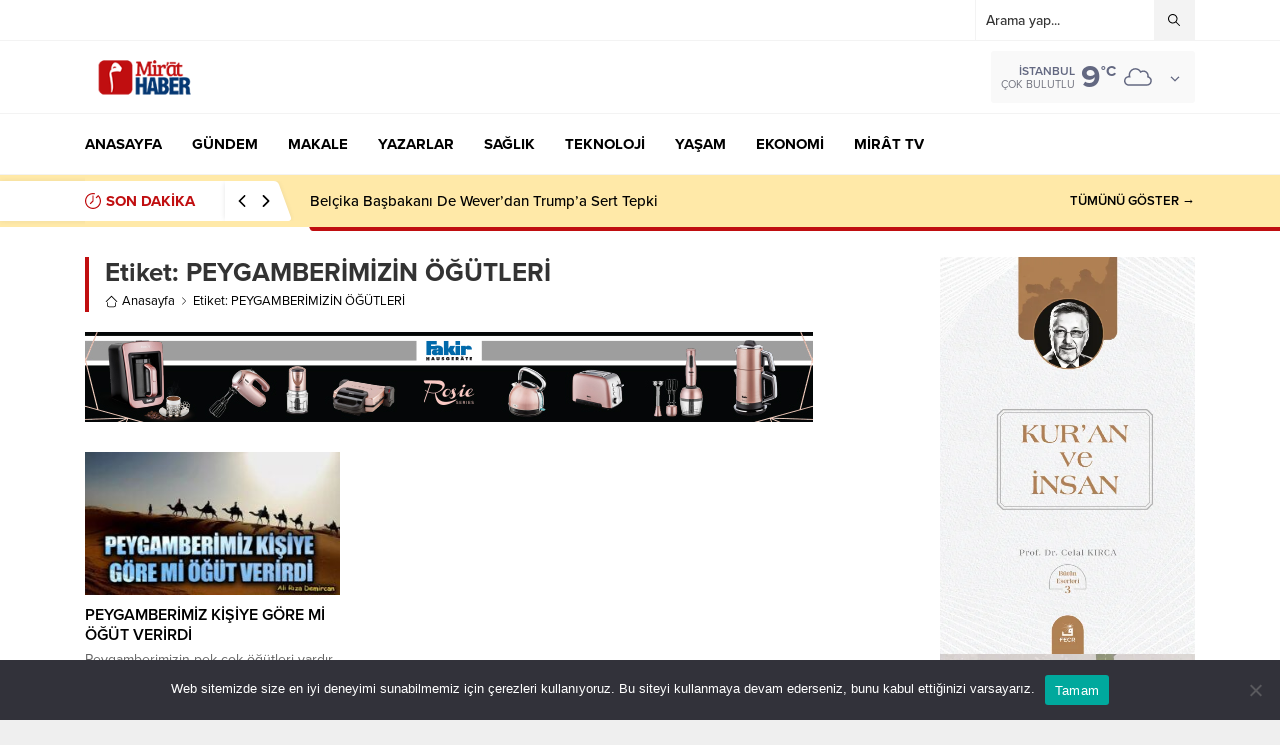

--- FILE ---
content_type: text/html; charset=UTF-8
request_url: https://www.mirathaber.com/wp-admin/admin-ajax.php
body_size: -163
content:
{"time":1768970153000}